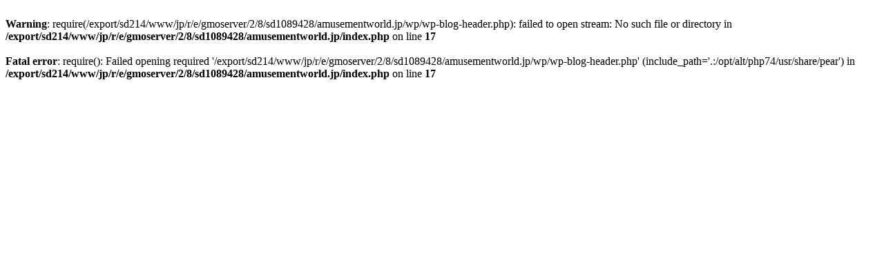

--- FILE ---
content_type: text/html; charset=UTF-8
request_url: http://amusementworld.jp/%E6%B8%9B%E5%9C%A7%E7%97%87%E3%81%A8%E3%81%AF%EF%BC%88%E3%83%80%E3%82%A4%E3%83%93%E3%83%B3%E3%82%B0%E7%97%85%EF%BC%89/
body_size: 609
content:
<br />
<b>Warning</b>:  require(/export/sd214/www/jp/r/e/gmoserver/2/8/sd1089428/amusementworld.jp/wp/wp-blog-header.php): failed to open stream: No such file or directory in <b>/export/sd214/www/jp/r/e/gmoserver/2/8/sd1089428/amusementworld.jp/index.php</b> on line <b>17</b><br />
<br />
<b>Fatal error</b>:  require(): Failed opening required '/export/sd214/www/jp/r/e/gmoserver/2/8/sd1089428/amusementworld.jp/wp/wp-blog-header.php' (include_path='.:/opt/alt/php74/usr/share/pear') in <b>/export/sd214/www/jp/r/e/gmoserver/2/8/sd1089428/amusementworld.jp/index.php</b> on line <b>17</b><br />
